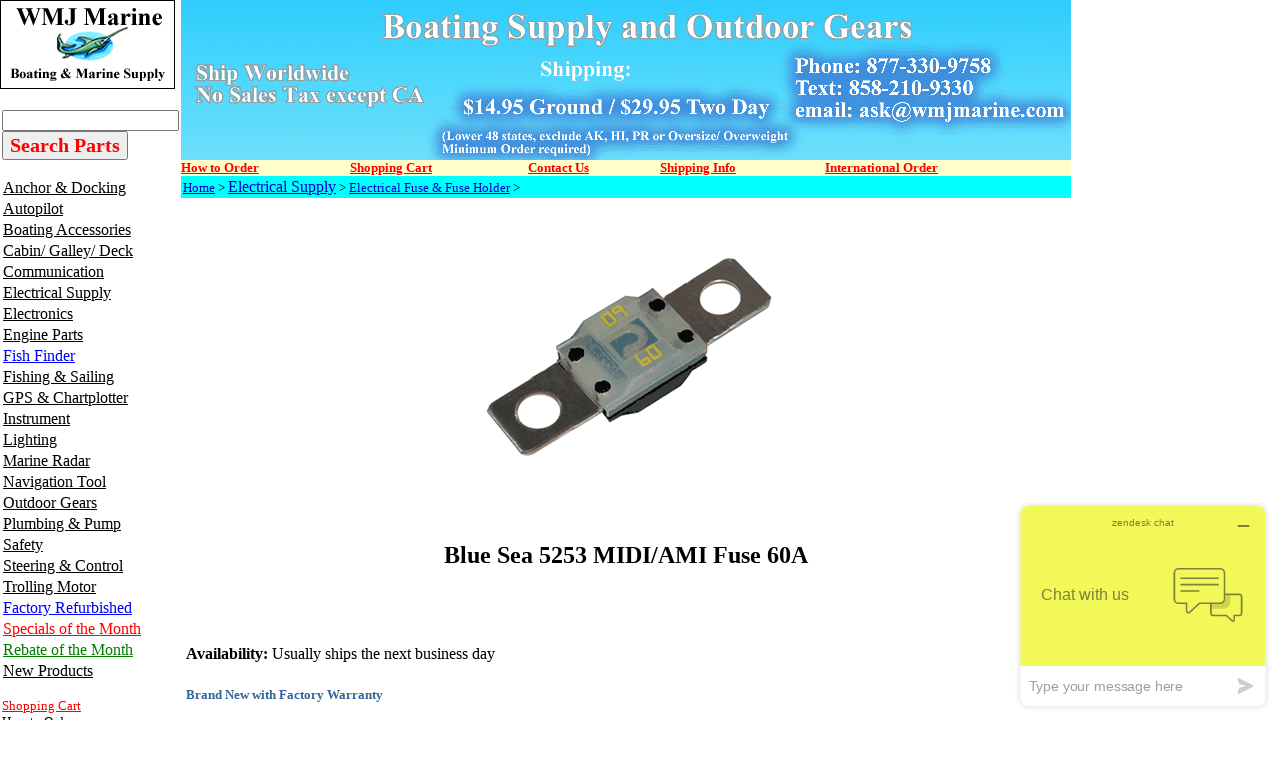

--- FILE ---
content_type: text/html
request_url: https://www.wmjmarine.com/c40589.html
body_size: 13008
content:
<!DOCTYPE HTML PUBLIC "-//W3C//DTD HTML 4.01 Transitional//EN"><html><head><title>Blue Sea 5253 MIDI/AMI Fuse 60A</title><meta name="Description" content="Blue Sea 5253 MIDI/AMI Fuse 60A Electrical Fuse &amp; Fuse Holder Compact fuse with 30A-200A amperage range Tin-plated copper for corrosion resistance Clear cover offers visible indication of blown fuses" /><meta name="Keywords" content="Blue Sea 5253 MIDI AMI Fuse 60A Electrical Fuse Fuse Holder Compact fuse 30A 200A amperage range" /><link rel="shortcut icon" type="image/jpg" href="https://sep.turbifycdn.com/ty/cdn/wmjmarine/favicon2.jpg"/>

<!-- Google tag (gtag.js) -->
<script async src="https://www.googletagmanager.com/gtag/js?id=G-KQ3ERLY103"></script>
<script>
  window.dataLayer = window.dataLayer || [];
  function gtag(){dataLayer.push(arguments);}
  gtag('js', new Date());

  gtag('config', 'G-KQ3ERLY103');
</script>

<!-- Google tag (gtag.js) -->
<script async src="https://www.googletagmanager.com/gtag/js?id=AW-1071920240"></script>
<script>
  window.dataLayer = window.dataLayer || [];
  function gtag(){dataLayer.push(arguments);}
  gtag('js', new Date());

  gtag('config', 'AW-1071920240');
</script>

<meta
  http-equiv="Content-Security-Policy"
  content="upgrade-insecure-requests" />

<meta name="google-site-verification" content="-h4DTH9rSwEf4HG1aa2nGkY6dB28FWK7rEOEvC9W-rA" />
<meta name="msvalidate.01" content="F0D99443C53411A3F07CF2218C0BBD5F" />
<!-- <script>
  (function(i,s,o,g,r,a,m){i['GoogleAnalyticsObject']=r;i[r]=i[r]||function(){
  (i[r].q=i[r].q||[]).push(arguments)},i[r].l=1*new Date();a=s.createElement(o),
  m=s.getElementsByTagName(o)[0];a.async=1;a.src=g;m.parentNode.insertBefore(a,m)
  })(window,document,'script','https://www.google-analytics.com/analytics.js','ga');

  ga('create', 'UA-1285798-1', 'auto');
  ga('send', 'pageview');

</script> -->
</script> <!-- --------------------bing analytics----------------------   --> <script>(function(w,d,t,r,u){var f,n,i;w[u]=w[u]||[],f=function(){var o={ti:"5441601", enableAutoSpaTracking: true};o.q=w[u],w[u]=new UET(o),w[u].push("pageLoad")},n=d.createElement(t),n.src=r,n.async=1,n.onload=n.onreadystatechange=function(){var s=this.readyState;s&&s!=="loaded"&&s!=="complete"||(f(),n.onload=n.onreadystatechange=null)},i=d.getElementsByTagName(t)[0],i.parentNode.insertBefore(n,i)})(window,document,"script","//bat.bing.com/bat.js","uetq");</script>

<style>
.youtube-left{
float:left; 
width:45%;
}

.youtube-right{
float:right;
width:49%;
}

.youtube-holder{
float:left;
width:100%;
}
</style></head><body link="#0000cc" vlink="#333366" topmargin="0" leftmargin="0" marginwidth="0" marginheight="0"><table border="0" align="left" cellspacing="0" cellpadding="0" width="1000"><tr bgcolor="#ffffff"><td valign="top" width="100%"><table border="0" cellspacing="0" cellpadding="0" width="100%"><tr valign="top"><td><table border="0" cellspacing="0" cellpadding="0"><tr><td align="right"><map name=16f056966ca011e4a><area shape=rect coords="0,0,175,89" href="index.html"></map><img src="https://s.turbifycdn.com/aah/wmjmarine/maretron-ultrasonic-wind-weather-antenna-wso200-01-5.gif" width="175" height="89" usemap=#16f056966ca011e4a border="0" hspace="0" vspace="0" alt="WMJ Marine" ismap /></td></tr></table><table border="0" cellspacing="0" cellpadding="2"><tr><td align="left" width="143"><img src="https://sep.turbifycdn.com/ca/Img/trans_1x1.gif" height="1" width="1" border="0" /><form method=get action=https://www.wmjmarine.com/nsearch.html><input type=hidden name=catalog value=wmjmarine><input name=query type=text size=20>
  <font face="Times New Roman"> 
  <input type=submit value="Search Parts" style="font-size: 15pt; font-weight: bold; color: #FF0000; font-family:Times New Roman"></font><input type="hidden" name=".autodone" value="https://www.wmjmarine.com" /></form>

<a href="anchor---docking.html"><img src="https://sep.turbifycdn.com/ca/Img/trans_1x1.gif" height="17" width="1" border="0" /><font size="3" color="#000000" face="times">Anchor & Docking</font></a><br /><a href="auto-pilots.html"><img src="https://sep.turbifycdn.com/ca/Img/trans_1x1.gif" height="17" width="1" border="0" /><font size="3" color="#000000" face="times">Autopilot</font></a><br /><a href="boating-accessories.html"><img src="https://sep.turbifycdn.com/ca/Img/trans_1x1.gif" height="17" width="1" border="0" /><font size="3" color="#000000" face="times"><font face ="times" size = 3>Boating Accessories</font></font></a><br /><a href="cabin---galley.html"><img src="https://sep.turbifycdn.com/ca/Img/trans_1x1.gif" height="17" width="1" border="0" /><font size="3" color="#000000" face="times"><font face ="times" size = 3>Cabin/ Galley/ Deck</font></font></a><br /><a href="communication.html"><img src="https://sep.turbifycdn.com/ca/Img/trans_1x1.gif" height="17" width="1" border="0" /><font size="3" color="#000000" face="times"><font face ="times" size = 3>Communication</font></font></a><br /><a href="electrical-supply.html"><img src="https://sep.turbifycdn.com/ca/Img/trans_1x1.gif" height="17" width="1" border="0" /><font size="3" color="#000000" face="times"><font face ="times" size = 3 >Electrical Supply</font></font></a><br /><a href="marine-electronics.html"><img src="https://sep.turbifycdn.com/ca/Img/trans_1x1.gif" height="17" width="1" border="0" /><font size="3" color="#000000" face="times"><font face ="times" size = 3 >Electronics</font></font></a><br /><a href="engine-system.html"><img src="https://sep.turbifycdn.com/ca/Img/trans_1x1.gif" height="17" width="1" border="0" /><font size="3" color="#000000" face="times"><font face ="times" size = 3 >Engine Parts </font></font></a><br /><a href="ffasi2so.html"><img src="https://sep.turbifycdn.com/ca/Img/trans_1x1.gif" height="17" width="1" border="0" /><font size="3" color="#000000" face="times"><font face ="times" size = 3 color=blue>Fish Finder</font></font></a><br /><a href="fishing.html"><img src="https://sep.turbifycdn.com/ca/Img/trans_1x1.gif" height="17" width="1" border="0" /><font size="3" color="#000000" face="times"><font face ="times" size = 3 >Fishing & Sailing</font></font></a><br /><a href="gpsch.html"><img src="https://sep.turbifycdn.com/ca/Img/trans_1x1.gif" height="17" width="1" border="0" /><font size="3" color="#000000" face="times"><font face ="times" size = 3 >GPS & Chartplotter</font></font></a><br /><a href="ffasi2in.html"><img src="https://sep.turbifycdn.com/ca/Img/trans_1x1.gif" height="17" width="1" border="0" /><font size="3" color="#000000" face="times"><font face ="times" size = 3>Instrument</font></font></a><br /><a href="marine-lighting.html"><img src="https://sep.turbifycdn.com/ca/Img/trans_1x1.gif" height="17" width="1" border="0" /><font size="3" color="#000000" face="times"><font face ="times" size = 3>Lighting</font></font></a><br /><a href="ffasi2ra.html"><img src="https://sep.turbifycdn.com/ca/Img/trans_1x1.gif" height="17" width="1" border="0" /><font size="3" color="#000000" face="times"><font face ="times" size = 3 >Marine Radar</font></font></a><br /><a href="navigation-tool.html"><img src="https://sep.turbifycdn.com/ca/Img/trans_1x1.gif" height="17" width="1" border="0" /><font size="3" color="#000000" face="times"><font face ="times" size = 3>Navigation Tool</font></font></a><br /><a href="hunting.html"><img src="https://sep.turbifycdn.com/ca/Img/trans_1x1.gif" height="17" width="1" border="0" /><font size="3" color="#000000" face="times"><font face ="times" size = 3>Outdoor Gears</font></font></a><br /><a href="plumbing-pump.html"><img src="https://sep.turbifycdn.com/ca/Img/trans_1x1.gif" height="17" width="1" border="0" /><font size="3" color="#000000" face="times"><font face ="times" size = 3 >Plumbing & Pump</font></font></a><br /><a href="marine-safety.html"><img src="https://sep.turbifycdn.com/ca/Img/trans_1x1.gif" height="17" width="1" border="0" /><font size="3" color="#000000" face="times"><font face ="times" size = 3>Safety</font></font></a><br /><a href="steering---control.html"><img src="https://sep.turbifycdn.com/ca/Img/trans_1x1.gif" height="17" width="1" border="0" /><font size="3" color="#000000" face="times"><font face ="times" size = 3>Steering & Control</font></font></a><br /><a href="trolling-motor.html"><img src="https://sep.turbifycdn.com/ca/Img/trans_1x1.gif" height="17" width="1" border="0" /><font size="3" color="#000000" face="times">Trolling Motor</font></a><br /><a href="closeout.html"><img src="https://sep.turbifycdn.com/ca/Img/trans_1x1.gif" height="17" width="1" border="0" /><font size="3" color="#000000" face="times"><font face ="times" size = 3 color = blue>Factory Refurbished</font></font></a><br /><a href="rebate.html"><img src="https://sep.turbifycdn.com/ca/Img/trans_1x1.gif" height="17" width="1" border="0" /><font size="3" color="#000000" face="times"><font face ="times" size = 3 color = red>Specials of the Month</font></font></a><br /><a href="rebateofmonth.html"><img src="https://sep.turbifycdn.com/ca/Img/trans_1x1.gif" height="17" width="1" border="0" /><font size="3" color="#000000" face="times"><font face ="times" size = 3 color = green>Rebate of the Month</font></font></a><br /><a href="wmjmarineblog.html"><img src="https://sep.turbifycdn.com/ca/Img/trans_1x1.gif" height="17" width="1" border="0" /><font size="3" color="#000000" face="times">New Products</font></a><br /><br clear="all" /><a href="https://order.store.turbify.net/wmjmarine/cgi-bin/wg-order?wmjmarine"><font size="2" color="#ff0000" face="times">Shopping Cart</font></a><br /><a href="www.wmjmarine.com/howtoorder2.html"><font size="2" color="#000000" face="times">How to Order</font></a><br /><a href="https://www.wmjmarine.com/contactus.html"><font size="2" color="#000000" face="times">Contact Us</font></a><br /><a href="www.wmjmarine.com/testimonials.html"><font size="2" color="#0000ff" face="times">Testimonials</font></a><br /><a href="www.wmjmarine.com/afpr.html"><font size="2" color="#000000" face="times">FAQ & Return</font></a><br /><a href="privacypolicy.html"><font size="2" color="#000000" face="times">Privacy Policy</font></a><br /><a href="info.html"><font size="2" color="#000000" face="times">Company Info</font></a><br /><a href="ind.html"><font size="2" color="#000000" face="times">Site Map</font></a><br /><a href="https://order.store.turbify.net/cgi-bin/wg-request-catalog?wmjmarine"><font size="2" color="#000000" face="times">Send me more info</font></a><br /><a href="www.wmjmarine.com/resource1.html"><font size="2" color="#000000" face="times">Product Tutorials</font></a><br /><a href="www.wmjmarine.com/services.html"><font size="2" color="#000000" face="times">Manufacturer Links</font></a><br /><a href="www.wmjmarine.com/linktous.html"><font size="2" color="#000000" face="times">Link to Us</font></a><br /><a href="www.wmjmarine.com/goor1.html"><font size="2" color="#000000" face="times">Government Order</font></a></td></tr><tr><td align="center"><br /><!-- Start of  Zendesk Widget script -->
<script id="ze-snippet" src="https://static.zdassets.com/ekr/snippet.js?key=0baac67d-aa85-4e7f-8c97-68e440ef2f14"> </script>
<!-- End of  Zendesk Widget script --></td></tr><tr><td align="center"><a href="info.html"><img src="https://s.turbifycdn.com/aah/wmjmarine/maretron-ultrasonic-wind-weather-antenna-wso200-01-6.gif" width="113" height="112" border="0" hspace="0" vspace="0" /></a></td></tr><tr><td align="center"><br /><!-- BEGIN: Constant Contact Email List Form Button --><div align="center"><a class="button" style="padding: 8px 10px; border-radius: 10px; border: 1px solid rgb(91, 91, 91); border-image: none; color: rgb(10, 116, 219); display: inline-block; text-shadow: none; background-color: rgb(242, 238, 121);" href="https://visitor.r20.constantcontact.com/d.jsp?llr=weq857bab&amp;p=oi&amp;m=1101557252246&amp;sit=7jkjc5dcb&amp;f=9245dae8-04ca-4c58-83b9-65e26f1f04a0">Sign Up for Newsletter</a><!-- BEGIN: Email Marketing you can trust --><div align="center" id="ctct_button_footer" style="color: rgb(153, 153, 153); font-family: Arial,Helvetica,sans-serif; font-size: 10px; margin-top: 10px;">For Email Marketing you can trust.</div></div>
            </td></tr><tr><td align="center"><br /><a href="info.html"><img src="https://s.turbifycdn.com/aah/wmjmarine/img-57526.gif" width="0" height="0" border="0" hspace="0" vspace="0" /></a></td></tr><tr><td align="center"><br /><a href="info.html"><img src="https://s.turbifycdn.com/aah/wmjmarine/maretron-ultrasonic-wind-weather-antenna-wso200-01-7.gif" width="131" height="180" border="0" hspace="0" vspace="0" /></a></td></tr><tr><td align="center"><br /><a href="international.html"><img src="https://s.turbifycdn.com/aah/wmjmarine/maretron-ultrasonic-wind-weather-antenna-wso200-01-8.gif" width="131" height="40" border="0" hspace="0" vspace="0" /></a></td></tr><tr><td align="center"><br /><a href="shipping.html"><img src="https://s.turbifycdn.com/aah/wmjmarine/maretron-ultrasonic-wind-weather-antenna-wso200-01-9.gif" width="131" height="40" border="0" hspace="0" vspace="0" /></a></td></tr><br /><tr><td align="center"><br /><a href="marine-electronics-radar-raymarine-radar.html"><img src="https://s.turbifycdn.com/aah/wmjmarine/maretron-ultrasonic-wind-weather-antenna-wso200-01-10.gif" width="150" height="51" border="0" hspace="0" vspace="0" /></a></td></tr><tr><td align="center"><br /><a href="marine-electronics-fish-finder-furuno-fish-finder.html"><img src="https://s.turbifycdn.com/aah/wmjmarine/maretron-ultrasonic-wind-weather-antenna-wso200-01-11.gif" width="150" height="70" border="0" hspace="0" vspace="0" /></a></td></tr><tr><td align="center"><br /><a href="marine-electronics-fish-finder-lowrance-fish-finder.html"><img src="https://s.turbifycdn.com/aah/wmjmarine/maretron-ultrasonic-wind-weather-antenna-wso200-01-12.gif" width="150" height="53" border="0" hspace="0" vspace="0" /></a></td></tr></table></td><td rowspan="2"><table border="0" cellspacing="0" cellpadding="0" width="100%"><tr valign="top"><td><table border="0" cellspacing="0" cellpadding="0"><tr valign="top"><td><table border="0" cellspacing="0" cellpadding="0" width="857"><tr valign="top"><td><a href="index.html"><img src="https://s.turbifycdn.com/aah/wmjmarine/rule-500-gph-livewell-pump-straight-seacock-inlet-601fc-13.gif" width="890" height="160" border="0" hspace="0" vspace="0" alt="WMJ Marine" /></a><br clear="clear" /></td></tr></table><table cellspacing="0" cellpadding="0" width="100%"><tr bgcolor="#ffffcc"><td><a href="http://www.wmjmarine.com/howtoorder2.html"><font size="2" color="#ff0000" face="times"><b>How to Order </b></font></a></td><td><a href="https://order.store.turbify.net/wmjmarine/cgi-bin/wg-order?wmjmarine"><font size="2" color="#ff0000" face="times"><b>Shopping Cart</b></font></a></td><td><a href="http://site.wmjmarine.com/contacus.html"><font size="2" color="#ff0000" face="times"><b>Contact Us    </b></font></a></td><td><a href="http://store.wmjmarine.com/shipping.html"><font size="2" color="#ff0000" face="times"><b>Shipping Info   </b></font></a></td><td><a href="http://store.wmjmarine.com/international.html"><font size="2" color="#ff0000" face="times"><b>International Order</b></font></a></td></tr></table><table border="0" cellspacing="0" cellpadding="2" width="100%"><tr><td bgcolor="#00ffff"><font size="2" face="Times"><a href="index.html">Home</a> > <a href="electrical-supply.html"><font face ="times" size = 3 >Electrical Supply</font></a> > <a href="electrical-supply-electrical-fuse.html">Electrical Fuse & Fuse Holder</a> > <b></b></font></td></tr></table><table border="0" cellspacing="5" cellpadding="0" width="100%"><tr valign="top"><td><center><img src="https://s.turbifycdn.com/aah/wmjmarine/blue-sea-5253-midi-ami-fuse-60-amp-30.gif" width="300" height="300" border="0" hspace="0" vspace="0" alt="Blue Sea 5253 MIDI/AMI Fuse 60A" /><br /><br /><H1><font face="times" Size=5>Blue Sea 5253 MIDI/AMI Fuse 60A</font></H1><br /><br /></center><font size="3" face="Times"><form method="POST" action="https://order.store.turbify.net/wmjmarine/cgi-bin/wg-order?wmjmarine+c40589"><br /><b>Availability:</b> Usually ships the next business day<br /><div style="padding:8px 0;"><p><font size="2" color="#336699"><b>Brand New with Factory Warranty</b></font></p></div><b>Blue Sea 5253 MIDI/AMI Fuse 60A</b><br />c40589<img src="https://sep.turbifycdn.com/ca/Img/trans_1x1.gif" height="1" width="10" border="0" /><font face = "times">List Price: </font> $US 12.99<img src="https://sep.turbifycdn.com/ca/Img/trans_1x1.gif" height="1" width="10" border="0" /><font color="#cc0000"><font face = "times" size=4>Price: </font></font> <b><font size="4" color="#cc0000">$US 6.99</font></b><img src="https://sep.turbifycdn.com/ca/Img/trans_1x1.gif" height="1" width="10" border="0" /><font size="4" color="#ff0000"></font><input name="vwitem" type="hidden" value="c40589" /><input name="vwcatalog" type="hidden" value="wmjmarine" /><input border=0 type=image alt='Add to Cart' src=https://sep.turbifycdn.com/ty/cdn/wmjmarine/cart.gif?t=1768344318&><br /><input type="hidden" name=".autodone" value="https://www.wmjmarine.com/c40589.html" /></form></font><font size="3" face="Times"><div class="productspecs_main">
  <ul>
    <li>Compact fuse with 30A-200A amperage range</li>
    <li>Tin-plated copper for corrosion resistance</li>
    <li>Clear cover offers visible indication of blown fuses</li>
    <li>Color-coded for easy amperage identification</li>
    <li>Ignition protected to SAE J1171 when used with Blue Sea Systems 
    SafetyHub family of products</li>
    <li>Sold in packages of 2</li>
  </ul>
</div>
<div class="clears">
&nbsp;</div>
<div class="productspecs_header">
  <h2>Specifications</h2>
</div>
<div id="productspecs_specs">
  <table cellSpacing="0" cellPadding="0" width="552">
    <tr bgColor="#e0e1e4">
      <td class="category">Amperage Range</td>
      <td>30A-200A</td>
    </tr>
    <tr bgColor="#ffffff">
      <td class="category">Interrupt Capacity</td>
      <td>1000A @32V DC / 5000A @ 12V DC* <br>
      * 5000A Interrupting Capacity available early 2010 for MIDI�/AMI� fuses 
      sold through Blue Sea Systems only</td>
    </tr>
    <tr bgColor="#e0e1e4">
      <td class="category">Maximum Voltage</td>
      <td>32 Volts DC</td>
    </tr>
    <tr bgColor="#ffffff">
      <td class="category">Ambient Temperature</td>
      <td>-40�C to +125�C</td>
    </tr>
    <tr bgColor="#e0e1e4">
      <td class="category">Blade Material</td>
      <td>Tin-Plated Copper CDA 110/UNS11000</td>
    </tr>
    <tr bgColor="#ffffff">
      <td class="category">Maximum Torque</td>
      <td>40 in-lb</td>
    </tr>
  </table>
</div>
<div class="BSS_specsheet_section">
&nbsp;</div>
<div class="BSS_specsheet_section">
&nbsp;</div>
<div class="clears">
&nbsp;</div>
<div class="productspecs_header">
  <h2>Product Line</h2>
</div>
<div id="productline_table">
  <table>
    <tr>
      <th width="32">PN</th>
      <th width="101">Amperage</th>
      <th width="77">Color</th>
      <th width="85">Weight<br>
      Lb (Kg)</th>
    </tr>
    <tr>
      <td><a href="http://bluesea.com/products/5250">5250</a></td>
      <td>30A</td>
      <td>Orange</td>
      <td>0.06 (0.02)</td>
    </tr>
    <tr>
      <td><a href="http://bluesea.com/products/5251">5251</a></td>
      <td>40A</td>
      <td>LT Green</td>
      <td>0.06 (0.02)</td>
    </tr>
    <tr>
      <td><a href="http://bluesea.com/products/5252">5252</a></td>
      <td>50A</td>
      <td>Red</td>
      <td>0.06 (0.02)</td>
    </tr>
    <tr>
      <td><a href="http://bluesea.com/products/5253">5253</a></td>
      <td>60A</td>
      <td>Yellow</td>
      <td>0.06 (0.02)</td>
    </tr>
    <tr>
      <td><a href="http://bluesea.com/products/5254">5254</a></td>
      <td>70A</td>
      <td>Brown</td>
      <td>0.06 (0.02)</td>
    </tr>
    <tr>
      <td><a href="http://bluesea.com/products/5255">5255</a></td>
      <td>80A</td>
      <td>White</td>
      <td>0.06 (0.02)</td>
    </tr>
    <tr>
      <td><a href="http://bluesea.com/products/5256">5256</a></td>
      <td>100A</td>
      <td>LT Blue</td>
      <td>0.06 (0.02)</td>
    </tr>
    <tr>
      <td><a href="http://bluesea.com/products/5257">5257</a></td>
      <td>125A</td>
      <td>Pink</td>
      <td>0.06 (0.02)</td>
    </tr>
    <tr>
      <td><a href="http://bluesea.com/products/5258">5258</a></td>
      <td>150A</td>
      <td>Black</td>
      <td>0.06 (0.02)</td>
    </tr>
    <tr>
      <td><a href="http://bluesea.com/products/5259">5259</a></td>
      <td>175A</td>
      <td>Dark Green</td>
      <td>0.06 (0.02)</td>
    </tr>
    <tr>
      <td><a href="http://bluesea.com/products/5260">5260</a></td>
      <td>200A</td>
      <td>Purple</td>
      <td>0.06 (0.02)</td>
    </tr>
  </table>
</div><br /></font><div class="youtube-holder"><div class="youtube-left"></div><div class="youtube-right"></div><br clear="both" /><br /><div class="youtube-left"></div><div class="youtube-right"></div><br clear="both" /><br /></div></td></tr></table><table border="0" cellspacing="0" cellpadding="0" width="100%"><tr><td><font size="3" face="Times"><!-- -------------microdata--------------   -->
<div itemscope itemtype="http://schema.org/Product">
&#29259;<div itemprop="offers" itemscope itemtype="http://schema.org/Offer">
&#29259;&#29259;<meta itemprop="itemCondition" itemtype="http://schema.org/OfferItemCondition" content="http://schema.org/NewCondition" />
&#29259;</div>
</div><br /><br /><!-- -------------------------------------------------   -->
<div id="ys_relatedItems">
  <p align="center">
  __________________________________________________________________________________________</div>
<p align="center">
<br><b>**<font size="2">The price is subject to change at anytime without any notice.&nbsp; We 
are not responsible for any typographical errors.&nbsp; Any products can be 
cancelled from sale at any time.</font></b><p align="center">
<font size="2"><b>** All Products sold here are Brand New unless specified 
Otherwise and come with Full Manufacturer's Warranty</b></font><br><br><br /><br /><p>
  <img alt="Warning" src="https://productimageserver.com/prop65/6pt.png" width="28" height="22"><strong>WARNING:</strong> 
  This product can expose you to chemicals including Di-n-hexyl Phthalate (DnHP) 
  which is known to the State of California to cause reproductive harm, and 
  Vinyl Chloride which is known to the State of California to cause cancer. For 
  more information go to <a href="http://P65Warnings.ca.gov">P65Warnings.ca.gov</a>.
__________________________________________________________________________________________<br></p>
<!-- -------------------------------------------------   -->
<div id="fb-root"></div>
<script>(function(d, s, id) {
  var js, fjs = d.getElementsByTagName(s)[0];
  if (d.getElementById(id)) return;
  js = d.createElement(s); js.id = id;
  js.src = "//connect.facebook.net/en_US/sdk.js#xfbml=1&version=v2.6";
  fjs.parentNode.insertBefore(js, fjs);
}(document, 'script', 'facebook-jssdk'));</script>
<div class="fb-like" data-href="http://www.wmjmarine.com" data-width="50" data-layout="standard" data-action="like" data-show-faces="true" data-share="true"></div>
<!-- Place this tag in your head or just before your close body tag. -->
<script src="https://apis.google.com/js/platform.js" async defer></script><br /><br /><!-- -------------------tweeter----------------------   -->
<a href="https://twitter.com/intent/tweet?screen_name=wmjmarine" class="twitter-mention-button" data-show-count="false">Tweet to @wmjmarine</a><script async src="unsaved://platform.twitter.com/widgets.js" charset="utf-8"></script>
<!-- ------------------pintrest-------------------- -->
<script
    type="text/javascript"
    async defer
    src="unsaved://assets.pinterest.com/js/pinit.js"
></script>
<a data-pin-do="buttonPin" href="https://www.pinterest.com/pin/create/button/?url=https://www.foodiecrush.com/2014/03/filet-mignon-with-porcini-mushroom-compound-butter/&media=https://s-media-cache-ak0.pinimg.com/736x/17/34/8e/17348e163a3212c06e61c41c4b22b87a.jpg&description=So%20delicious!" data-pin-height="28"></a>
<!-- ----------------------------------------------- -->
<p align="center">__________________________________________________________________________________________</p>
Please contact us via email <a href="mailto:ask@wmjmarine.com">
ask@wmjmarine.com</a> or Call us at<br>
<img border="0" src="https://turbifycdn.com/ty/cdn/wmjmarine/contact2.gif" width="600" height="44"></p><br>
__________________________________________________________________________________________</font></p>
<!-- --------------------final link text ----------------------   -->
<font face="Times" size="2">
<p align="center">&nbsp;</p>
<div align="center">
  <center>
  <table width="394" bordercolor="#ffffff" style="border-collapse: collapse;" border="0" cellspacing="0" cellpadding="0" height="185">
    <tr>
      <td width="100" valign="top" height="185">
      <p align="center">
      <a href="https://www.wmjmarine.com/curafrwmjmas.html" target="_blank">
      <img width="100" height="100" src="https://turbifycdn.com/ty/cdn/wmjmarine/yahoorating.jpg" border="0"></a><br>
      <i><b>
      <a href="https://www.wmjmarine.com/curafrwmjmas.html" target="_blank">
      <font color="#ee1111" size="2">Customer Rating</font></a></b></i></p>
      <p align="center">
      <img border="0" src="https://turbifycdn.com/ty/cdn/wmjmarine/ratingstar.png" width="100" height="23"><br>
      <i><b><font size="2">Top Rated</font></b></i></td>
      <td width="143" align="center" height="185"><font face="Times" size="2">
      <p align="center"><i><strong><font face="Times New Roman" size="2">We 
      offer online shipment tracking</font></strong></i></p>
      <p align="center">
      <img width="42" height="48" src="https://turbifycdn.com/ty/cdn/wmjmarine/ups.jpg" border="0">&nbsp;&nbsp;
      <img width="76" height="32" src="https://turbifycdn.com/ty/cdn/wmjmarine/fedex.gif" border="0"><img width="98" height="74" src="https://turbifycdn.com/ty/cdn/wmjmarine/usps.jpg" border="0"></font></td>
      <td valign="top">
<a target="_blank" href="https://www.google.com/shopping/customerreviews/merchantreviews?q=wmjmarine.com">
      <img border="0" src="https://turbifycdn.com/ty/cdn/wmjmarine/greview.png" width="160" height="120"></a></td>
      <td width="151" align="center" valign="top" height="185">
      <font face="Times" size="2"><font color="#ff0000"><b>
      <img width="100" height="100" style="margin: 0px 20px 0px 0px; padding: 0px;" alt="VeriSign Trust Seal" src="https://turbifycdn.com/ty/cdn/wmjmarine/secure.gif"><br>
      <i><font size="2">256-bit Encryption Shopping Cart</font></i></b></font><p align="center">
      <i><strong><font face="Times New Roman" size="2">All personal information 
      submitted is encrypted and 100% secure</font></strong></i></font></td>
    </tr>
  </table>
  </center>
</div>
</font>
<center>
<p></p>
<p><font size="2">
__________________________________________________________________________________________</font><br><br /><br /><table border="0" cellpadding="0" cellspacing="0" bordercolor="#111111" width="100%" style="font-family: Times; letter-spacing: normal; orphans: 2; text-indent: 0px; text-transform: none; widows: 2; word-spacing: 0px; -webkit-text-stroke-width: 0px; background-color: rgb(255, 255, 255); text-decoration-style: initial; text-decoration-color: initial; border-collapse: collapse;">
  <tr>
    <td width="20%" align="center" valign="top"><b><i>
    <font color="#000080" size="5">Garmin&nbsp;</font><font color="#000080" size="6"><br>
    </font><font color="#000080">Products<font size="2"><br>
    </font></font></i><font color="#000080" size="2">
    <a href="https://www.wmjmarine.com/auto-pilots-garmin-autopilot.html" style="text-decoration: none;">
    <font color="#000080">Garmin Autopilot</font></a><br>
    <a href="https://www.wmjmarine.com/marine-electronics-gps-garmin-gps.html" style="text-decoration: none;">
    <font color="#000080">Garmin GPS Chartplotter</font></a><br>
    <a href="https://www.wmjmarine.com/marine-electronics-fish-finder-garmin-fish-finder.html" style="text-decoration: none;">
    <font color="#000080">Garmin Fishfinder</font></a><br>
    <a href="https://www.wmjmarine.com/marine-electronics-gps-garmin-gps-garmin-radar.html" style="text-decoration: none;">
    <font color="#000080">Garmin Radar</font></a></font></b><br>
    <b><font color="#000080" size="2">
    <a style="text-decoration: none;" href="https://www.wmjmarine.com/fishing-trolling-motor-garmin-trolling-motor.html">
    <font color="#000080">Garmin Trolling Motor</font></a></font></b><br>
    <font size="2" color="#000080">
    <a style="text-decoration: none; font-weight: 700" href="https://www.wmjmarine.com/communication-automatic-identification-system-garmin-automatic-identification-system.html">
    <font color="#000080">Automatic Identification System</font></a></font><br>
&nbsp;</td>
    <td width="20%" align="center" valign="top">
    <p dir="rtl"><font size="5" color="#000080"><b><i>Raymarine<br>
    </i></b></font><font color="#000080"><i><b>Authorized Reseller<br>
    </b></i><b><font size="2">
    <a href="https://www.wmjmarine.com/auto-pilots-raymarine-autopilot.html" style="text-decoration: none;">
    <font color="#000080">Raymarine Autopilot</font></a><br>
    <a href="https://www.wmjmarine.com/marine-electronics-gps-raymarine-gps.html" style="text-decoration: none;">
    <font color="#000080">Raymarine GPS Chartplotter</font></a><br>
    <a href="https://www.wmjmarine.com/marine-electronics-fish-finder-raymarine-fish-finder.html" style="text-decoration: none;">
    <font color="#000080">Raymarine Fishfinder</font></a><br>
    <a href="https://www.wmjmarine.com/marine-electronics-radar-raymarine-radar.html" style="text-decoration: none;">
    <font color="#000080">Raymarine Radar</font></a></font><br>
    </b></font>
    <a style="text-decoration: none; font-weight: 700" href="https://www.wmjmarine.com/communication-automatic-identification-system-raymarine-automatic-identification-system.html">
    <font size="2" color="#000080">Automatic Identification System</font></a></td>
    <td width="20%" align="center" valign="top"><b><i>
    <font color="#000080" size="5">Simrad</font><font color="#000080" size="6"><br>
    </font></i></b><font color="#000080"><i><b>Authorized Reseller<font size="2"><br>
    </font></b></i><b><font size="2">
    <a href="https://www.wmjmarine.com/auto-pilots-simrad-autopilot.html" style="text-decoration: none;">
    <font color="#000080">Simrad Autopilot</font></a><br>
    <a href="https://www.wmjmarine.com/marine-electronics-gps-simrad-gps-chart-plotter.html" style="text-decoration: none;">
    <font color="#000080">Simrad GPS Chartplotter</font></a><br>
    <a href="https://www.wmjmarine.com/marine-electronics-fish-finder-simrad-fish-finder.html" style="text-decoration: none;">
    <font color="#000080">Simrad Fishfinder</font></a><br>
    <a href="https://www.wmjmarine.com/marine-electronics-radar-simrad-radar.html" style="text-decoration: none;">
    <font color="#000080">Simrad Radar</font></a></font></b></font><br>
    <a style="text-decoration: none; font-weight: 700" href="https://www.wmjmarine.com/communication-automatic-identification-system-simrad-automatic-identification-system.html">
    <font size="2" color="#000080">Automatic Identification System</font></a></td>
    <td width="20%" align="center" valign="top">
    <p dir="rtl"><b><i><font size="5" color="#000080">Lowrance<br>
    </font><font color="#000080">Authorized Reseller<font size="2"><br>
    </font></font></i><font size="2" color="#000080">
    <a href="https://www.wmjmarine.com/auto-pilots-lowrance-autopilot-system.html" style="text-decoration: none;">
    <font color="#000080">Lowrance Autopilot</font></a><br>
    <a href="https://www.wmjmarine.com/marine-electronics-gps-lowrance-gps.html" style="text-decoration: none;">
    <font color="#000080">Lowrance GPS Chartplotter</font></a><br>
    <a href="https://www.wmjmarine.com/marine-electronics-fish-finder-lowrance-fish-finder.html" style="text-decoration: none;">
    <font color="#000080">Lowrance Fishfinder</font></a><br>
    <a href="https://www.wmjmarine.com/lowranceradar.html" style="text-decoration: none;">
    <font color="#000080">Lowrance Radar<br>
    <a style="text-decoration: none;" href="https://www.wmjmarine.com/fishing-trolling-motor-lowrance-trolling-motor.html">
    <font color="#000080">Lowrance Trolling Motor</font></a></font></a></font></b></td>
    <td width="20%" align="center" valign="top">
    <p dir="rtl"><b><i><font size="5" color="#000080">Furuno<br>
    </font></i><font color="#000080"><i>Authorized Reseller</i></font></b><font size="2" color="#000080"><b><i><br>
    <a href="https://www.wmjmarine.com/auto-pilots-furuno-autopilot.html" style="text-decoration: none;">
    <font color="#000080">&nbsp;</font></a></i><a href="https://www.wmjmarine.com/auto-pilots-furuno-autopilot.html" style="text-decoration: none;"><font color="#000080">Furuno 
    Autopilot</font></a><br>
    <a href="https://www.wmjmarine.com/marine-electronics-gps-furuno-gps.html" style="text-decoration: none;">
    <font color="#000080">Furuno GPS Chartplotter</font></a><br>
    <a href="https://www.wmjmarine.com/marine-electronics-fish-finder-furuno-fish-finder.html" style="text-decoration: none;">
    <font color="#000080">Furuno Fishfinder</font></a><br>
    <a href="https://www.wmjmarine.com/marine-electronics-radar-furuno-radar.html" style="text-decoration: none;">
    <font color="#000080">Furuno Radar</font></a></b></font><br>
    <a href="https://www.wmjmarine.com/communication-automatic-identification-system-furuno-automatic-identification-system.html" style="text-decoration: none; font-weight: 700">
    <font size="2" color="#000080">Automatic Identification System</font></a></td>
  </tr>
  <tr>
    <td width="20%" align="center" valign="top"><b><i>
    <font size="5" color="#000080">Humminbird<br>
    </font></i></b><b><font size="2" color="#000080"><br>
    <a href="https://www.wmjmarine.com/marine-electronics-gps-humminbird-gps.html" style="text-decoration: none;">
    <font color="#000080">Humminbird GPS Chartplotter</font></a><br>
    <a href="https://www.wmjmarine.com/marine-electronics-fish-finder-humminbird-fish-finder.html" style="text-decoration: none;">
    <font color="#000080">Humminbird Fishfinder</font></a></font></b></td>
    <td width="20%" align="center" valign="top"><b><i>
    <font size="5" color="#000080">KVH<br>
    </font></i></b><i><b><font color="#000080">Authorized Reseller</font></b></i><b><i><font size="5" color="#000080"><br>
    </font></i><font size="2" color="#000080">
    <a href="https://www.wmjmarine.com/marine-electronics-satellite-tv-phone-kvh.html" style="text-decoration: none;">
    <font color="#000080">Marine Satellite TV</font></a><br>
    <a href="https://www.wmjmarine.com/marine-electronics-satellite-voice---data-kvh-satellite-phone---internet.html" style="text-decoration: none;">
    <font color="#000080">Marine Internet</font></a></font></b></td>
    <td width="20%" align="center" valign="top"><b><i>
    <font size="5" color="#000080">JRC<br>
    </font></i><font size="2" color="#000080">
    <a href="https://www.wmjmarine.com/marine-electronics-gps-jrc-gps.html" style="text-decoration: none;">
    <font color="#000080">JRC GPS</font></a><br>
    <a href="https://www.wmjmarine.com/marine-electronics-fish-finder-jrc-fish-finder.html" style="text-decoration: none;">
    <font color="#000080">JRC Fishfinder</font></a><br>
    <a href="https://www.wmjmarine.com/marine-electronics-radar-jrc-radar.html" style="text-decoration: none;">
    <font color="#000080">JRC Radar</font></a></font></b></td>
    <td width="20%" align="center" valign="top"><b><i>
    <font size="5" color="#000080">ACR<br>
    </font></i><font color="#000080" size="2">
    <a href="https://www.wmjmarine.com/marine-safety-search-light-acr-search-lights.html" style="text-decoration: none;">
    <font color="#000080">Search Light</font></a><br>
    <a href="https://www.wmjmarine.com/marine-safety-epirb.html" style="text-decoration: none;">
    <font color="#000080">EPIRB</font></a><br>
    <a href="https://www.wmjmarine.com/marine-safety-personal-locator-beacon.html" style="text-decoration: none;">
    <font color="#000080">Personal Beacon</font></a><br>
    <a href="https://www.wmjmarine.com/marine-safety-acr-vhf-radios.html" style="text-decoration: none;">
    <font color="#000080">GMDSS VHF Radio</font></a></font><i><font size="5" color="#000080"><br>
    &nbsp;</font></i></b></td>
    <td width="20%" align="center" valign="top"><b><i>
    <font size="5" color="#000080">
    <a href="https://www.wmjmarine.com/fishing-downriggers-cannon-downrigger.html" style="text-decoration: none;">
    <font color="#000080">Cannon<br>
    </font></a></font></i>
    <a href="https://www.wmjmarine.com/fishing-downriggers-cannon-downrigger.html" style="text-decoration: none;">
    <font color="#000080" size="2">Downrigger</font></a></b></td>
  </tr>
  <tr>
    <td width="20%" align="center" valign="top"><b><i>
    <font size="5" color="#000080">Comnav<br>
    </font></i><font color="#000080" size="2">
    <a href="https://www.wmjmarine.com/auto-pilots-comnav-autopilot.html" style="text-decoration: none;">
    <font color="#000080">Marine Autopilot</font></a><br>
    <a href="https://www.wmjmarine.com/navigation-tool-satellite-compass.html" style="text-decoration: none;">
    <font color="#000080">Satellite Compass</font></a></font></b></td>
    <td width="20%" align="center" valign="top"><b><i>
    <font size="5" color="#000080">
    <a href="https://www.wmjmarine.com/marine-electronics-marine-stereo-system-fusion-stereo-system.html" style="text-decoration: none;">
    <font color="#000080">Fusion<br>
    </font></a></font><font color="#000080" size="2">
    <a href="https://www.wmjmarine.com/marine-electronics-marine-stereo-system-fusion-stereo-system.html" style="text-decoration: none;">
    <font color="#000080">Marine Stereo</font></a><br>
    </font></i></b><i><b><font color="#000080">Authorized Reseller</font></b></i><b><i><font size="5" color="#000080"><br>
    &nbsp;</font></i></b></td>
    <td width="20%" align="center" valign="top"><b><i>
    <font size="5" color="#000080">Icom<br>
    </font><font color="#000080" size="2">
    <a href="https://www.wmjmarine.com/communication-mounted-vhf-radio-icom-marine-radio.html" style="text-decoration: none;">
    <font color="#000080">Mounted VHF Radio</font></a><br>
    <a href="https://www.wmjmarine.com/communication-hand-held-radio-icom-marine-radio.html" style="text-decoration: none;">
    <font color="#000080">Handheld VHF Radio</font></a></font></i></b></td>
    <td width="20%" align="center" valign="top"><b><i>
    <font size="5" color="#000080">Intellian<br>
    </font></i><font color="#000080" size="2">
    <a href="https://www.wmjmarine.com/marine-electronics-satellite-tv-phone-intellian-satellite-tv.html" style="text-decoration: none;">
    <font color="#000080">Marine Satellite TV</font></a><br>
    <a href="https://www.wmjmarine.com/marine-electronics-satellite-voice---data-intellian-satellite-phone---internet.html" style="text-decoration: none;">
    <font color="#000080">Marine Internet</font></a></font></b></td>
    <td width="20%" align="center" valign="top"><b><i>
    <font size="5" color="#000080">Lewmar<br>
    </font></i><font color="#000080" size="2">
    <a href="https://www.wmjmarine.com/anchor---docking-windlass-lewmar-windlass.html" style="text-decoration: none;">
    <font color="#000080">Windlass</font></a><br>
    <a href="https://www.wmjmarine.com/engine-system-bow-thruster-lewmar-bow-thruster.html" style="text-decoration: none;">
    <font color="#000080">Bow Thruster</font></a><br>
    <a href="https://www.wmjmarine.com/anchor---docking-lewmar-winches.html" style="text-decoration: none;">
    <font color="#000080">Sail Winches</font></a></font></b><br>
    &nbsp;</td>
  </tr>
  <tr>
    <td width="20%" align="center" valign="top"><b><i>
    <font size="5" color="#000080">
    <a href="https://www.wmjmarine.com/anchor---docking-windlass-maxwell-windlass.html" style="text-decoration: none;">
    <font color="#000080">Maxwell<br>
    </font></a></font>
    <a href="https://www.wmjmarine.com/anchor---docking-windlass-maxwell-windlass.html" style="text-decoration: none;">
    <font color="#000080" size="2">Windlass</font></a></i></b></td>
    <td width="20%" align="center" valign="top"><b><i>
    <font size="5" color="#000080">
    <a href="https://www.wmjmarine.com/fishing-trolling-motor-minn-kota-trolling-motor.html" style="text-decoration: none;">
    <font color="#000080">Minn kota<br>
    </font></a></font></i>
    <a href="https://www.wmjmarine.com/fishing-trolling-motor-minn-kota-trolling-motor.html" style="text-decoration: none;">
    <font color="#000080" size="2">Trolling Motors</font></a></b></td>
    <td width="20%" align="center" valign="top"><b><i>
    <font color="#000080" size="5">
    <a style="text-decoration: none" href="https://www.wmjmarine.com/electrical-supply-marine-air-conditioning.html">
    <font color="#000080">Dometic</font></a></font></i></b><p><b><i>
    <a style="text-decoration: none" href="https://www.wmjmarine.com/electrical-supply-marine-air-conditioning.html">
    <font size="2" color="#000080">Marine Air Conditioning</font></a></i></b></td>
    <td width="20%" align="center" valign="top"><b><i>
    <font size="5" color="#000080">
    <a href="https://www.wmjmarine.com/marine-safety-life-raft-revere-liferaft.html" style="text-decoration: none;">
    <font color="#000080">Revere<br>
    </font></a></font></i>
    <a href="https://www.wmjmarine.com/marine-safety-life-raft-revere-liferaft.html" style="text-decoration: none;">
    <font color="#000080" size="2">Liferaft</font></a></b><font color="#000080"><br>
    </font><i><b><font color="#000080">Authorized Reseller<br>
    &nbsp;</font></b></i></td>
    <td width="20%" align="center" valign="top"><b><i>
    <font size="5" color="#000080">
    <a href="https://www.wmjmarine.com/marine-safety-life-raft-viking-liferaft.html" style="text-decoration: none;">
    <font color="#000080">Viking<br>
    </font></a></font></i>
    <a href="https://www.wmjmarine.com/marine-safety-life-raft-viking-liferaft.html" style="text-decoration: none;">
    <font color="#000080" size="2">Liferaft</font></a></b><font color="#000080"><br>
    </font><i><b><font color="#000080">Authorized Reseller</font></b></i></td>
  </tr>
  <tr>
    <td width="20%" align="center" valign="top"><b><i>
    <font size="5" color="#000080">
    <a href="https://www.wmjmarine.com/marine-electronics-instrument-mount-seaview-radar-mount.html" style="text-decoration: none;">
    <font color="#000080">Seaview<br>
    </font></a></font>
    <a href="https://www.wmjmarine.com/marine-electronics-instrument-mount-seaview-radar-mount.html" style="text-decoration: none;">
    <font color="#000080" size="2">Radar Mount</font></a></i></b></td>
    <td width="20%" align="center" valign="top"><b><i>
    <font size="5" color="#000080">Xantrex<br>
    </font></i><font color="#000080" size="2">
    <a href="https://www.wmjmarine.com/electrical-supply-battery-charger.html" style="text-decoration: none;">
    <font color="#000080">Battery Charger</font></a><br>
    <a href="https://www.wmjmarine.com/electrical-supply-inverter-charger.html" style="text-decoration: none;">
    <font color="#000080">Inverter Charger</font></a><br>
    <a href="https://www.wmjmarine.com/electrical-supply-inverters.html" style="text-decoration: none;">
    <font color="#000080">Inverter</font></a></font></b></td>
    <td width="20%" align="center" valign="top"><b><i>
    <font size="5" color="#000080">B&amp;G<br>
    </font></i></b><i><b><font color="#000080">Authorized Reseller</font></b></i><b><i><font size="5" color="#000080"><br>
    </font></i>
    <a href="https://www.wmjmarine.com/auto-pilots-b-g-autopilot.html" style="text-decoration: none;">
    <font size="2" color="#000080">B&amp;G&nbsp;</font></a><font color="#000080" size="2"><a href="https://www.wmjmarine.com/auto-pilots-b-g-autopilot.html" style="text-decoration: none;"><font color="#000080">utopilot</font></a><br>
    <a href="https://www.wmjmarine.com/marine-electronics-gps-b-g-gps.html" style="text-decoration: none;">
    <font color="#000080">B&amp;G PS Chartplotter</font></a><br>
    <a href="https://www.wmjmarine.com/marine-electronics-instruments-b-g-instruments.html" style="text-decoration: none;">
    <font color="#000080">B&amp;G Instrument</font></a></font></b><br>
    &nbsp;</td>
    <td width="20%" align="center" valign="top">
    <p dir="rtl"><b><i><font size="5" color="#000080">Blue Sea System<br>
    </font></i><font color="#000080" size="2">
    <a href="https://www.wmjmarine.com/electrical-supply-electrical-panel.html" style="text-decoration: none;">
    <font color="#000080">Distribution Panel</font></a><br>
    <a href="https://www.wmjmarine.com/electrical-supply-battery-charger.html" style="text-decoration: none;">
    <font color="#000080">Battery Charger</font></a></font></b></td>
    <td width="20%" align="center" valign="top"><b><i>
    <font size="5" color="#000080">Seastar Teleflex<br>
    </font></i><font color="#000080" size="2">
    <a href="https://www.wmjmarine.com/engine-system-steering-system.html" style="text-decoration: none;">
    <font color="#000080">Boat Steering</font></a><br>
    <a href="https://www.wmjmarine.com/steering---control-engine-control-teleflex-engine-control.html" style="text-decoration: none;">
    <font color="#000080">Engine Control</font></a><br>
    <a href="https://www.wmjmarine.com/steering---control-power-assist-steering-system.html" style="text-decoration: none;">
    <font color="#000080">Power Assist</font></a></font></b></td>
  </tr>
  <tr>
    <td width="20%" align="center" valign="top"><b><i>
    <font color="#000080" size="5">
    <a style="text-decoration: none;" href="https://www.wmjmarine.com/electrical-supply-marine-air-conditioning.html">
    <font color="#000080">Velair</font></a><br>
    </font>
    <a style="text-decoration: none" href="https://www.wmjmarine.com/electrical-supply-marine-air-conditioning.html">
    <font size="2" color="#000080">Marine Air Conditioning</font></a></i></b></td>
    <td width="20%" align="center" valign="top">
    <p dir="rtl"><b><i><font size="5" color="#000080">
    <a href="https://www.wmjmarine.com/navigation-tool-marine-chart-navionics-marine-chart.html" style="text-decoration: none;">
    <font color="#000080">Navionics<br>
    </font></a></font>
    <a href="https://www.wmjmarine.com/navigation-tool-marine-chart-navionics-marine-chart.html" style="text-decoration: none;">
    <font color="#000080" size="2">Marine Chart</font></a></i></b></td>
    <td width="20%" align="center" valign="top">
    <p dir="rtl"><b><i><font size="5" color="#000080">Si-Tex<br>
    </font></i>
    <a href="https://www.wmjmarine.com/auto-pilots-sitex-autopilot.html" style="text-decoration: none;">
    <font size="2" color="#000080">Sitex A</font></a><font color="#000080" size="2"><a href="https://www.wmjmarine.com/auto-pilots-sitex-autopilot.html" style="text-decoration: none;"><font color="#000080">utopilot</font></a><br>
    <a href="https://www.wmjmarine.com/marine-electronics-gps-sitex-gps.html" style="text-decoration: none;">
    <font color="#000080">Sitex GPS Chartplotter</font></a><br>
    <a href="https://www.wmjmarine.com/marine-electronics-fish-finder-sitex-fish-finder.html" style="text-decoration: none;">
    <font color="#000080">Sitex Fishfinder</font></a></font></b><font color="#000080"><br>
    </font><b>
    <a href="https://www.wmjmarine.com/marine-electronics-radar-sitex.html" style="text-decoration: none;">
    <font size="2" color="#000080">Sitex Radar</font></a></b><br>
    &nbsp;</td>
    <td width="20%" align="center" valign="top"><b><i>
    <font size="5" color="#000080">
    <a href="https://www.wmjmarine.com/navigation-tool-thermal-imaging-system-flir-thermal-imaging-system.html" style="text-decoration: none;">
    <font color="#000080">FLIR<br>
    </font></a></font></i>
    <a href="https://www.wmjmarine.com/navigation-tool-thermal-imaging-system-flir-thermal-imaging-system.html" style="text-decoration: none;">
    <font color="#000080" size="2">Thermal Camera</font></a></b><font color="#000080"><br>
    </font><i><b><font color="#000080">Authorized Reseller</font></b></i></td>
    <td width="20%" align="center" valign="top"><b><i>
    <font size="5" color="#000080">Mastervolt<br>
    </font></i><font size="2" color="#000080">
    <a href="https://www.wmjmarine.com/electrical-supply-battery-charger.html" style="text-decoration: none;">
    <font color="#000080">Battery Charger</font></a><br>
    <a href="https://www.wmjmarine.com/electrical-supply-inverter-charger.html" style="text-decoration: none;">
    <font color="#000080">Inverter Charger</font></a><br>
    <a href="https://www.wmjmarine.com/electrical-supply-inverters.html" style="text-decoration: none;">
    <font color="#000080">Inverter</font></a></font></b></td>
  </tr>
  <tr>
    <td width="20%" align="center" valign="top">
    <p dir="rtl"><b><i><font size="5" color="#000080">
    <a href="https://www.wmjmarine.com/marine-electronics-instruments-underwater-instrument-ocean-led-underwater-light.html" style="text-decoration: none;">
    <font color="#000080">OceanLED<br>
    </font></a></font></i>
    <a href="https://www.wmjmarine.com/marine-electronics-instruments-underwater-instrument-ocean-led-underwater-light.html" style="text-decoration: none;">
    <font color="#000080" size="2">Underwater Light</font></a></b></td>
    <td width="20%" align="center" valign="top"><b><i>
    <font size="5" color="#000080">
    <a href="https://www.wmjmarine.com/marine-electronics-instruments-underwater-instrument-lumishore-underwater-light.html" style="text-decoration: none;">
    <font color="#000080">Lumishore<br>
    </font></a></font></i>
    <a href="https://www.wmjmarine.com/marine-electronics-instruments-underwater-instrument-lumishore-underwater-light.html" style="text-decoration: none;">
    <font color="#000080" size="2">Underwater Light</font></a></b><br>
    &nbsp;</td>
    <td width="20%" align="center" valign="top">
    <p dir="rtl"><b><i>
    <font color="#000080" size="5">
    <a style="text-decoration: none;" href="https://www.wmjmarine.com/steering---control.html">
    <font color="#000080">Uflex</font></a><br>
    </font></i>
    </b><font size="2" color="#000080"><b>
    <a style="text-decoration: none" href="https://www.wmjmarine.com/steering---control-engine-control-uflex-electronic-engine-control.html">
    <font color="#000080">Steering &amp; Engine Control</font></a></b></font></td>
    <td width="20%" align="center" valign="top"><b><i>
    <font size="5" color="#000080">
    <a href="https://www.wmjmarine.com/marine-electronics-instruments-underwater-instrument-lumitec-underwater-light.html" style="text-decoration: none;">
    <font color="#000080">Lumitec<br>
    </font></a></font></i>
    <a href="https://www.wmjmarine.com/marine-electronics-instruments-underwater-instrument-lumitec-underwater-light.html" style="text-decoration: none;">
    <font color="#000080" size="2">Underwater Light</font></a></b></td>
    <td width="20%" align="center" valign="top">
    <p dir="rtl"><font size="5" color="#000080"><b><i>
    <a style="text-decoration: none" href="https://www.wmjmarine.com/electrical-supply-dock-shore-power.html">
    <font color="#000080">International Dock</font></a></i></b></font><b><font size="5" color="#000080"><a href="https://www.wmjmarine.com/marine-electronics-instruments-underwater-instrument-aqualuma-underwater-light.html" style="text-decoration: none;"><i><font color="#000080"><br>
    </font></i>
    </a></font>
    <a style="text-decoration: none;" href="https://www.wmjmarine.com/electrical-supply-dock-shore-power.html">
    <font size="2" color="#000080">
    power pedestal</font></a></b></td>
  </tr>
  <tr>
    <td width="20%" align="center" valign="top"><b>
    <font size="5" color="#000080"><i>ProMariner<br>
    </i></font><font color="#000080" size="2">
    <a href="https://www.wmjmarine.com/electrical-supply-battery-charger.html" style="text-decoration: none;">
    <font color="#000080">Battery Charger</font></a><br>
    <a href="https://www.wmjmarine.com/electrical-supply-inverter-charger.html" style="text-decoration: none;">
    <font color="#000080">Inverter Charger</font></a><br>
    <a href="https://www.wmjmarine.com/electrical-supply-inverters.html" style="text-decoration: none;">
    <font color="#000080">Inverter</font></a></font></b></td>
    <td width="20%" align="center" valign="top">
    <p dir="rtl"><b><i><font size="5" color="#000080">Newmar<br>
    </font></i><font size="2" color="#000080">
    <a href="https://www.wmjmarine.com/electrical-supply-battery-charger.html" style="text-decoration: none;">
    <font color="#000080">Battery Charger</font></a><br>
    <a href="https://www.wmjmarine.com/electrical-supply-inverter-charger.html" style="text-decoration: none;">
    <font color="#000080">Inverter Charger</font></a><br>
    <a href="https://www.wmjmarine.com/electrical-supply-inverters.html" style="text-decoration: none;">
    <font color="#000080">Inverter</font></a><br>
    <a href="https://www.wmjmarine.com/electrical-supply-voltage-converters.html" style="text-decoration: none;">
    <font color="#000080">DC Converter</font></a><br>
    <a href="https://www.wmjmarine.com/electrical-supply-power-supply.html" style="text-decoration: none;">
    <font color="#000080">DC Power Supply</font></a></font></b><br>
    &nbsp;</td>
    <td width="20%" align="center" valign="top"><b><i>
    <font size="5" color="#000080">Jabsco<br>
    </font><font color="#000080" size="2">
    <a href="https://www.wmjmarine.com/plumbing-pump-water-pump.html" style="text-decoration: none;">
    <font color="#000080">Water Pump</font></a><br>
    <a href="https://www.wmjmarine.com/plumbing-pump-marine-toilets.html" style="text-decoration: none;">
    <font color="#000080">Marine Toilet</font></a></font></i></b></td>
    <td width="20%" align="center" valign="top"><b><i>
    <font size="5" color="#000080">Magnum<br>
    </font></i></b><i><b><font color="#000080">Authorized Reseller</font></b></i><b><i><font size="5" color="#000080"><br>
    </font></i><font color="#000080" size="2">
    <a href="https://www.wmjmarine.com/electrical-supply-battery-charger.html" style="text-decoration: none;">
    <font color="#000080">Battery Charger</font></a><br>
    <a href="https://www.wmjmarine.com/electrical-supply-inverter-charger.html" style="text-decoration: none;">
    <font color="#000080">Inverter Charger</font></a><br>
    <a href="https://www.wmjmarine.com/electrical-supply-inverters.html" style="text-decoration: none;">
    <font color="#000080">Inverter</font></a></font></b></td>
    <td width="20%" align="center" valign="top"><b><i>
    <font size="5" color="#000080">Raritan</font></i><font color="#000080" size="2"><br>
    <a href="https://www.wmjmarine.com/plumbing-pump-water-heaters-raritan-water-heater.html" style="text-decoration: none;">
    <font color="#000080">Water Heater</font></a><br>
    <a href="https://www.wmjmarine.com/plumbing-pump-water-treatment-system.html" style="text-decoration: none;">
    <font color="#000080">Waste Treatment</font></a></font><i><font size="5" color="#000080"><br>
    &nbsp;</font></i></b></td>
  </tr>
  <tr>
    <td width="20%" align="center" valign="top"><b><i>
    <font size="5" color="#000080">
    <a href="https://www.wmjmarine.com/fishing-ourriggers-rupp-outriggers.html" style="text-decoration: none;">
    <font color="#000080">Rupp<br>
    </font></a></font></i>
    <a href="https://www.wmjmarine.com/fishing-ourriggers-rupp-outriggers.html" style="text-decoration: none;">
    <font color="#000080" size="2">Outriggers</font></a></b></td>
    <td width="20%" align="center" valign="top"><b><i>
    <font size="5" color="#000080">
    <a href="https://www.wmjmarine.com/fishing-ourriggers-taco-outriggers.html" style="text-decoration: none;">
    <font color="#000080">Taco</font></a></font></i></b><a href="https://www.wmjmarine.com/fishing-ourriggers-taco-outriggers.html" style="text-decoration: none;"><font color="#000080"><br>
    </font><font color="#000080" size="2"><b>Outriggers</b></font></a><br>
    &nbsp;</td>
    <td width="20%" align="center" valign="top"><b><i>
    <font size="5" color="#000080">
    <a href="https://www.wmjmarine.com/fishing-ourriggers-lee-s-outriggers.html" style="text-decoration: none;">
    <font color="#000080">Lee's</font></a></font></i></b><a href="https://www.wmjmarine.com/fishing-ourriggers-lee-s-outriggers.html" style="text-decoration: none;"><font color="#000080"><br>
    </font><font color="#000080" size="2"><b>Outriggers</b></font></a></td>
    <td width="20%" align="center" valign="top"><b><i><font size="5">
    <a href="https://www.wmjmarine.com/marine-electronics-actisense-network.html" style="text-decoration: none">
    <font color="#000080">Actisense</font></a><br>
    </font></i><font size="2">
    <a href="https://www.wmjmarine.com/marine-electronics-actisense-network.html" style="text-decoration: none">
    <font color="#000080">NMEA Networking</font></a></font></b></td>
    <td width="20%" align="center" valign="top"><font size="5">
    <a style="font-style: italic; font-weight: 700; text-decoration: none" href="https://www.wmjmarine.com/engine-system-bow-thruster-max-power-bow-thruster.html">
    <font color="#000080">Max Power</font></a></font><font color="#000080"><br>
    </font><b>
    <a href="https://www.wmjmarine.com/engine-system-bow-thruster-max-power-bow-thruster.html" style="text-decoration: none">
    <font size="2" color="#000080">Bow Thruster</font></a><font color="#000080" size="2"><br>
    </font>
    <a href="https://www.wmjmarine.com/engine-system-bow-thruster-max-power-bow-thruster.html" style="text-decoration: none">
    <font size="2" color="#000080">Stern Thruster</font></a></b></td>
  </tr>
  <tr>
    <td width="20%" align="center" valign="top"><i>
    <font size="5" color="#000080"><b>
    <a href="https://www.wmjmarine.com/marine-safety-life-vest-mustaing-life-vest.html" style="text-decoration: none">
    <font color="#000080">Mustang</font></a></b></font></i><p>
    <font size="2" color="#000080"><b>
    <a href="https://www.wmjmarine.com/marine-safety-life-vest-mustaing-life-vest.html" style="text-decoration: none">
    <font color="#000080">Life Vest</font></a></b></font><b><font size="2" color="#000080"><br>
    </font><font size="2">
    <a href="https://www.wmjmarine.com/marine-safety-dry-suits.html" style="text-decoration: none">
    <font color="#000080">Dry Suit</font></a><font color="#000080"><br>
    </font>
    <a href="https://www.wmjmarine.com/marine-safety-work-suit.html" style="text-decoration: none">
    <font color="#000080">Work Suit</font></a><font color="#000080"><br>
    </font></font>
    <a href="https://www.wmjmarine.com/marine-safety-immersion-suits.html" style="text-decoration: none">
    <font size="2" color="#000080">Immersion Suit</font></a></b></td>
    <td width="20%" align="center" valign="top"><b>
    <a href="https://www.wmjmarine.com/marine-safety-epirb.html" style="text-decoration: none; font-style: italic">
    <font color="#000080" size="5">McMurdo</font></a></b><p><b>
    <a href="https://www.wmjmarine.com/marine-safety-epirb.html" style="text-decoration: none">
    <font size="2" color="#000080">EPIRB</font></a><font size="2"><font color="#000080"><br>
    </font>
    <a href="https://www.wmjmarine.com/marine-safety-search---rescue-transponders.html" style="text-decoration: none">
    <font color="#000080">SART</font></a><font color="#000080"><br>
    </font></font>
    <a href="https://www.wmjmarine.com/marine-safety-personal-locator-beacon.html" style="text-decoration: none">
    <font size="2" color="#000080">Personal Beacon</font></a></b></td>
    <td width="20%" align="center" valign="top"><i>
    <font size="5" color="#000080"><b>
    <a href="https://www.wmjmarine.com/marine-electronics-fish-finder-chirp-sonar-transducers.html" style="text-decoration: none">
    <font color="#000080">Airmar</font></a></b></font></i><p>
    <font size="2" color="#000080"><b>
    <a href="https://www.wmjmarine.com/marine-electronics-fish-finder-chirp-sonar-transducers.html" style="text-decoration: none">
    <font color="#000080">Sonar Transducer</font></a><br>
    </b></font><b>
    <a href="https://www.wmjmarine.com/marine-electronics-weather-monitoring-airmar-weather-monitoring.html" style="text-decoration: none">
    <font size="2" color="#000080">Weather Station</font></a></b></td>
    <td width="20%" align="center" valign="top"><i>
    <font size="5" color="#000080"><b>
    <a href="https://www.wmjmarine.com/electrical-supply-transformer.html" style="text-decoration: none">
    <font color="#000080">Victron</font></a></b></font></i><p>
    <font size="2" color="#000080"><b><font color="#000080">
    <a href="https://www.wmjmarine.com/electrical-supply-transformer.html" style="text-decoration: none">
    <font color="#000080">M</font></a></font><a href="https://www.wmjmarine.com/electrical-supply-transformer.html" style="text-decoration: none"><font color="#000080">arine 
    Isolation Transformer</font></a></b></font><b><font size="2" color="#000080"><br>
    </font><font size="2">
    <a href="https://www.wmjmarine.com/electrical-supply-battery-charger.html" style="text-decoration: none">
    <font color="#000080">Marine Battery Charger</font></a><font color="#000080"><br>
    </font></font>
    <a href="https://www.wmjmarine.com/electrical-supply-inverter-charger.html" style="text-decoration: none">
    <font size="2" color="#000080">Inverter Charger</font></a></b></td>
    <td width="20%" align="center" valign="top">&nbsp;</td>
  </tr>
</table>
<!-- --------------------final link text ----------------------   -->
<p align="center">__________________________________________________________________________________________</p> <br>
<p align="center">
<font face="Times New Roman" size="2">Recommended Site: <b>
<a href="https://www.facebook.com/wmjmarine">WMJ Marine at Facebook </a>&nbsp; |&nbsp;
<a href="https://www.linkedin.com/in/wmj-marine-b1a045125">WMJ Marine at 
Linkedin</a>&nbsp; |&nbsp; <a href="https://twitter.com/wmjmarine">WMJ Marine at 
Twitter</a></b></font> | <b><font face="Times New Roman" size="2"><a href="https://www.marinedeal.com">
Marine Electronics Store</a></font></b></p>
</p>
<font face="Times New Roman" size="2"><p align="center">Thank you for visiting WMJ marine for your
<a href="https://www.wmjmarine.com">Boating Equipment</a> and
<a href="https://www.wmjmarine.com">Marine Electronics</a></p></font></font></td></tr></table></td></tr></table></td></tr></table></td></tr></table></td></tr><tr bgcolor="#00ccff" align="center"><td align="center" valign="bottom" width="100%"><small class=F8><font face="Times"><a href="index.html">Home</a> | <a href="anchor---docking.html">Anchor & Docking</a> | <a href="auto-pilots.html">Autopilot</a> | <a href="boating-accessories.html"><font face ="times" size = 3>Boating Accessories</font></a> | <a href="cabin---galley.html"><font face ="times" size = 3>Cabin/ Galley/ Deck</font></a> | <a href="communication.html"><font face ="times" size = 3>Communication</font></a> | <a href="electrical-supply.html"><font face ="times" size = 3 >Electrical Supply</font></a> | <a href="marine-electronics.html"><font face ="times" size = 3 >Electronics</font></a> | <a href="engine-system.html"><font face ="times" size = 3 >Engine Parts </font></a> | <a href="ffasi2so.html"><font face ="times" size = 3 color=blue>Fish Finder</font></a> | <a href="fishing.html"><font face ="times" size = 3 >Fishing & Sailing</font></a> | <a href="gpsch.html"><font face ="times" size = 3 >GPS & Chartplotter</font></a> | <a href="ffasi2in.html"><font face ="times" size = 3>Instrument</font></a> | <a href="marine-lighting.html"><font face ="times" size = 3>Lighting</font></a> | <a href="ffasi2ra.html"><font face ="times" size = 3 >Marine Radar</font></a> | <a href="navigation-tool.html"><font face ="times" size = 3>Navigation Tool</font></a> | <a href="hunting.html"><font face ="times" size = 3>Outdoor Gears</font></a> | <a href="plumbing-pump.html"><font face ="times" size = 3 >Plumbing & Pump</font></a> | <a href="marine-safety.html"><font face ="times" size = 3>Safety</font></a> | <a href="steering---control.html"><font face ="times" size = 3>Steering & Control</font></a> | <a href="trolling-motor.html">Trolling Motor</a> | <a href="closeout.html"><font face ="times" size = 3 color = blue>Factory Refurbished</font></a> | <a href="rebate.html"><font face ="times" size = 3 color = red>Specials of the Month</font></a> | <a href="rebateofmonth.html"><font face ="times" size = 3 color = green>Rebate of the Month</font></a> | <a href="wmjmarineblog.html">New Products</a><br /><a href="info.html">Our Company Policy</a> | <a href="privacypolicy.html">Privacy Policy</a> | <a href="https://order.store.turbify.net/wmjmarine/cgi-bin/wg-order?wmjmarine">Shopping Cart</a></font></small><br /><table border="0" cellspacing="0" cellpadding="3" width="100%"><tr><td><font size="3" face="Times"><font face = "times"; font size = 1><center>Marine Supply Specialist,  USA - WMJ Marine Corporation<center></font> <br>Copy Right: WMJ Marine Corporation 2004-2026</font></td></tr></table></td></tr></table></body>
<script type="text/javascript">var PAGE_ATTRS = {'storeId': 'wmjmarine', 'itemId': 'c40589', 'isOrderable': '1', 'name': 'Blue Sea 5253 MIDI/AMI F@', 'salePrice': '6.99', 'listPrice': '12.99', 'brand': '', 'model': '', 'promoted': '', 'createTime': '1768344318', 'modifiedTime': '1768344318', 'catNamePath': 'Electrical Supply > Electrical Fuse & Fuse Holder', 'upc': ''};</script><!-- Google tag (gtag.js) -->  <script async src='https://www.googletagmanager.com/gtag/js?id=G-KQ3ERLY103'></script><script> window.dataLayer = window.dataLayer || [];  function gtag(){dataLayer.push(arguments);}  gtag('js', new Date());  gtag('config', 'G-KQ3ERLY103');</script><script> var YStore = window.YStore || {}; var GA_GLOBALS = window.GA_GLOBALS || {}; var GA_CLIENT_ID; try { YStore.GA = (function() { var isSearchPage = (typeof(window.location) === 'object' && typeof(window.location.href) === 'string' && window.location.href.indexOf('nsearch') !== -1); var isProductPage = (typeof(PAGE_ATTRS) === 'object' && PAGE_ATTRS.isOrderable === '1' && typeof(PAGE_ATTRS.name) === 'string'); function initGA() { } function setProductPageView() { PAGE_ATTRS.category = PAGE_ATTRS.catNamePath.replace(/ > /g, '/'); PAGE_ATTRS.category = PAGE_ATTRS.category.replace(/>/g, '/'); gtag('event', 'view_item', { currency: 'USD', value: parseFloat(PAGE_ATTRS.salePrice), items: [{ item_name: PAGE_ATTRS.name, item_category: PAGE_ATTRS.category, item_brand: PAGE_ATTRS.brand, price: parseFloat(PAGE_ATTRS.salePrice) }] }); } function defaultTrackAddToCart() { var all_forms = document.forms; document.addEventListener('DOMContentLoaded', event => { for (var i = 0; i < all_forms.length; i += 1) { if (typeof storeCheckoutDomain != 'undefined' && storeCheckoutDomain != 'order.store.turbify.net') { all_forms[i].addEventListener('submit', function(e) { if (typeof(GA_GLOBALS.dont_track_add_to_cart) !== 'undefined' && GA_GLOBALS.dont_track_add_to_cart === true) { return; } e = e || window.event; var target = e.target || e.srcElement; if (typeof(target) === 'object' && typeof(target.id) === 'string' && target.id.indexOf('yfc') === -1 && e.defaultPrevented === true) { return } e.preventDefault(); vwqnty = 1; if( typeof(target.vwquantity) !== 'undefined' ) { vwqnty = target.vwquantity.value; } if( vwqnty > 0 ) { gtag('event', 'add_to_cart', { value: parseFloat(PAGE_ATTRS.salePrice), currency: 'USD', items: [{ item_name: PAGE_ATTRS.name, item_category: PAGE_ATTRS.category, item_brand: PAGE_ATTRS.brand, price: parseFloat(PAGE_ATTRS.salePrice), quantity: e.target.vwquantity.value }] }); if (typeof(target) === 'object' && typeof(target.id) === 'string' && target.id.indexOf('yfc') != -1) { return; } if (typeof(target) === 'object') { target.submit(); } } }) } } }); } return { startPageTracking: function() { initGA(); if (isProductPage) { setProductPageView(); if (typeof(GA_GLOBALS.dont_track_add_to_cart) === 'undefined' || GA_GLOBALS.dont_track_add_to_cart !== true) { defaultTrackAddToCart() } } }, trackAddToCart: function(itemsList, callback) { itemsList = itemsList || []; if (itemsList.length === 0 && typeof(PAGE_ATTRS) === 'object') { if (typeof(PAGE_ATTRS.catNamePath) !== 'undefined') { PAGE_ATTRS.category = PAGE_ATTRS.catNamePath.replace(/ > /g, '/'); PAGE_ATTRS.category = PAGE_ATTRS.category.replace(/>/g, '/') } itemsList.push(PAGE_ATTRS) } if (itemsList.length === 0) { return; } var ga_cartItems = []; var orderTotal = 0; for (var i = 0; i < itemsList.length; i += 1) { var itemObj = itemsList[i]; var gaItemObj = {}; if (typeof(itemObj.id) !== 'undefined') { gaItemObj.id = itemObj.id } if (typeof(itemObj.name) !== 'undefined') { gaItemObj.name = itemObj.name } if (typeof(itemObj.category) !== 'undefined') { gaItemObj.category = itemObj.category } if (typeof(itemObj.brand) !== 'undefined') { gaItemObj.brand = itemObj.brand } if (typeof(itemObj.salePrice) !== 'undefined') { gaItemObj.price = itemObj.salePrice } if (typeof(itemObj.quantity) !== 'undefined') { gaItemObj.quantity = itemObj.quantity } ga_cartItems.push(gaItemObj); orderTotal += parseFloat(itemObj.salePrice) * itemObj.quantity; } gtag('event', 'add_to_cart', { value: orderTotal, currency: 'USD', items: ga_cartItems }); } } })(); YStore.GA.startPageTracking() } catch (e) { if (typeof(window.console) === 'object' && typeof(window.console.log) === 'function') { console.log('Error occurred while executing Google Analytics:'); console.log(e) } } </script> <script type="text/javascript">
csell_env = 'ue1';
 var storeCheckoutDomain = 'order.store.turbify.net';
</script>

<script type="text/javascript">
  function toOSTN(node){
    if(node.hasAttributes()){
      for (const attr of node.attributes) {
        node.setAttribute(attr.name,attr.value.replace(/(us-dc1-order|us-dc2-order|order)\.(store|stores)\.([a-z0-9-]+)\.(net|com)/g, storeCheckoutDomain));
      }
    }
  };
  document.addEventListener('readystatechange', event => {
  if(typeof storeCheckoutDomain != 'undefined' && storeCheckoutDomain != "order.store.turbify.net"){
    if (event.target.readyState === "interactive") {
      fromOSYN = document.getElementsByTagName('form');
        for (let i = 0; i < fromOSYN.length; i++) {
          toOSTN(fromOSYN[i]);
        }
      }
    }
  });
</script>
<script type="text/javascript">
// Begin Store Generated Code
 </script> <script type="text/javascript" src="https://s.turbifycdn.com/lq/ult/ylc_1.9.js" ></script> <script type="text/javascript" src="https://s.turbifycdn.com/ae/lib/smbiz/store/csell/beacon-a9518fc6e4.js" >
</script>
<script type="text/javascript">
// Begin Store Generated Code
 csell_page_data = {}; csell_page_rec_data = []; ts='TOK_STORE_ID';
</script>
<script type="text/javascript">
// Begin Store Generated Code
function csell_GLOBAL_INIT_TAG() { var csell_token_map = {}; csell_token_map['TOK_SPACEID'] = '2022276099'; csell_token_map['TOK_URL'] = ''; csell_token_map['TOK_STORE_ID'] = 'wmjmarine'; csell_token_map['TOK_ITEM_ID_LIST'] = 'c40589'; csell_token_map['TOK_ORDER_HOST'] = 'order.store.turbify.net'; csell_token_map['TOK_BEACON_TYPE'] = 'prod'; csell_token_map['TOK_RAND_KEY'] = 't'; csell_token_map['TOK_IS_ORDERABLE'] = '1';  c = csell_page_data; var x = (typeof storeCheckoutDomain == 'string')?storeCheckoutDomain:'order.store.turbify.net'; var t = csell_token_map; c['s'] = t['TOK_SPACEID']; c['url'] = t['TOK_URL']; c['si'] = t[ts]; c['ii'] = t['TOK_ITEM_ID_LIST']; c['bt'] = t['TOK_BEACON_TYPE']; c['rnd'] = t['TOK_RAND_KEY']; c['io'] = t['TOK_IS_ORDERABLE']; YStore.addItemUrl = 'http%s://'+x+'/'+t[ts]+'/ymix/MetaController.html?eventName.addEvent&cartDS.shoppingcart_ROW0_m_orderItemVector_ROW0_m_itemId=%s&cartDS.shoppingcart_ROW0_m_orderItemVector_ROW0_m_quantity=1&ysco_key_cs_item=1&sectionId=ysco.cart&ysco_key_store_id='+t[ts]; } 
</script>
<script type="text/javascript">
// Begin Store Generated Code
function csell_REC_VIEW_TAG() {  var env = (typeof csell_env == 'string')?csell_env:'prod'; var p = csell_page_data; var a = '/sid='+p['si']+'/io='+p['io']+'/ii='+p['ii']+'/bt='+p['bt']+'-view'+'/en='+env; var r=Math.random(); YStore.CrossSellBeacon.renderBeaconWithRecData(p['url']+'/p/s='+p['s']+'/'+p['rnd']+'='+r+a); } 
</script>
<script type="text/javascript">
// Begin Store Generated Code
var csell_token_map = {}; csell_token_map['TOK_PAGE'] = 'p'; csell_token_map['TOK_CURR_SYM'] = '$US '; csell_token_map['TOK_WS_URL'] = 'https://wmjmarine.csell.store.turbify.net/cs/recommend?itemids=c40589&location=p'; csell_token_map['TOK_SHOW_CS_RECS'] = 'true';  var t = csell_token_map; csell_GLOBAL_INIT_TAG(); YStore.page = t['TOK_PAGE']; YStore.currencySymbol = t['TOK_CURR_SYM']; YStore.crossSellUrl = t['TOK_WS_URL']; YStore.showCSRecs = t['TOK_SHOW_CS_RECS']; </script> <script type="text/javascript" src="https://s.turbifycdn.com/ae/store/secure/recs-1.3.2.2.js" ></script> <script type="text/javascript" >
</script>
</html>
<!-- html108.prod.store.e1a.lumsb.com Wed Jan 14 11:18:37 PST 2026 -->
